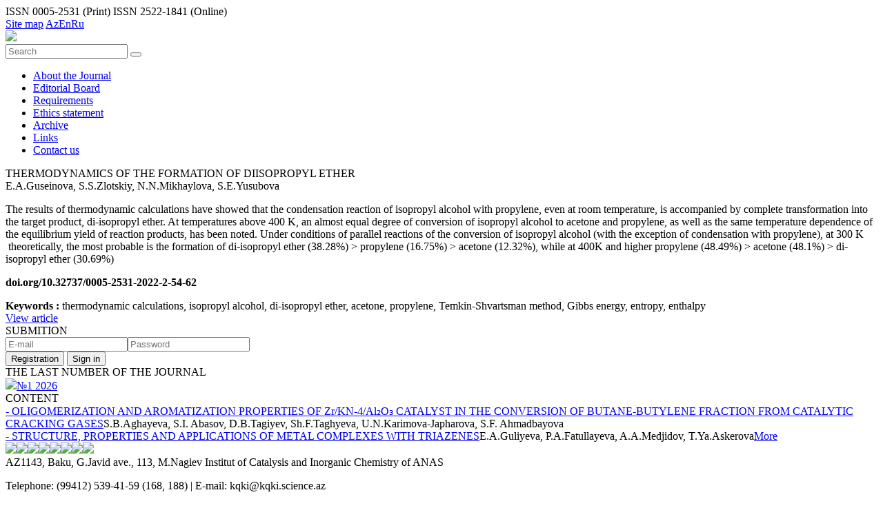

--- FILE ---
content_type: text/html; charset=UTF-8
request_url: https://akj.az/en/journals/929/
body_size: 2988
content:
<!DOCTYPE html>
<html>
<head>
<title>THERMODYNAMICS OF THE FORMATION OF DIISOPROPYL ETHER - Azerbaijan Chemical Journal</title>
<meta http-equiv="Content-Type" content="text/html; charset=UTF-8">
<link rel="shortcut icon" href="https://akj.az/favicon.icon">
<link type="text/css" rel="stylesheet" href="https://akj.az/template/css/style.css?v=12"  />
<link type="text/css" rel="stylesheet" href="https://akj.az/template/css/reset.css"  />
<link type="text/css" rel="stylesheet" href="https://akj.az/template/css/owl.carousel.css"  />
<link rel="icon" href="https://akj.az/favicon.png" type="image/png">
<script type="text/javascript" src="https://akj.az/template/js/jquery.js"></script>
<script type="text/javascript" src="https://akj.az/template/js/myjs.js?v=29"></script>
<script type="text/javascript" src="https://akj.az/template/js/owl.carousel.js"></script>

<script>
 var site_url = "https://akj.az";
 var lg = "en";
</script>

<!-- Google tag (gtag.js) -->
<script async src="https://www.googletagmanager.com/gtag/js?id=G-BDJ9J7Q400"></script>
<script>
  window.dataLayer = window.dataLayer || [];
  function gtag(){dataLayer.push(arguments);}
  gtag('js', new Date());

  gtag('config', 'G-BDJ9J7Q400');
</script>

<!-- Google tag (gtag.js) -->
<script async src="https://www.googletagmanager.com/gtag/js?id=G-LYNRM52MZF"></script>
<script>
  window.dataLayer = window.dataLayer || [];
  function gtag(){dataLayer.push(arguments);}
  gtag('js', new Date());

  gtag('config', 'G-LYNRM52MZF');
</script>

</head>
<body>

<section class="top_content">
  <div class="center">
     <div class="top_left_side">
        <span>ISSN 0005-2531 (Print)</span>
        ISSN 2522-1841 (Online)
     </div>
     <div class="top_right_side">
        <a href="https://akj.az/en/sitemap"  class="sitemap">Site map</a>
        <a href="https://akj.az/az/journals/929/" accesskey="e" tabindex="1" title="az" class="lang">Az</a><a href="#" class="lang active_lang">En</a><a href="https://akj.az/ru/journals/929/" accesskey="r" tabindex="3" title="RU" class="lang">Ru</a>
     </div>
     <div class="clear"></div>
  </div>
</section>
<section class="wrapper">
<div class="center">
<div class="bg_left">
</div>
<div class="logo_search">
    <div class="center">
       <a href="https://akj.az/en" class="logo"><img src="https://akj.az/template/img/logo_en.png"></a>
       <div class="search_box">
       
          <div class="search-tool" style="">
                <input type="text" placeholder="Search" name="search_param" class="search" id="search"> 
                <button class="src-btn"></button>
          </div>
          
       </div>
       <div class="clear"></div>
    </div>
</div>
<div class="content">
   <div class="center bg_white">
       <div class="menu">
           <ul class="dropdown">
              <li><a href="https://akj.az/en/main"  title="About the Journal">About the Journal</a>
<li><a href="https://akj.az/en/content/1"  title="Editorial Board">Editorial Board</a>
<li><a href="https://akj.az/en/content/2"  title="Requirements">Requirements</a>
<li><a href="https://akj.az/en/content/3"  title="Ethiсs statement">Ethiсs statement</a>
<li><a href="https://akj.az/en/journals"  title="Archive">Archive</a>
<li><a href="https://akj.az/en/content/4"  title="Links">Links</a>
<li><a href="https://akj.az/en/content/5"  title="Contact us">Contact us</a>

           </ul>
       </div>
       <div class="content_left">
          <div class="title"><span>THERMODYNAMICS OF THE FORMATION OF DIISOPROPYL ETHER</span></div>
<span class="author_in">E.A.Guseinova, S.S.Zlotskiy, N.N.Mikhaylova, S.E.Yusubova</span>
<div class="journal_text"><p>The results of thermodynamic calculations have showed that the condensation reaction of isopropyl alcohol with propylene, even at room temperature, is accompanied by complete transformation into the target product, di-isopropyl ether. At temperatures above 400 K, an almost equal degree of conversion of isopropyl alcohol to acetone and propylene, as well as the same temperature dependence of the equilibrium yield of reaction products, has been noted. Under conditions of parallel reactions of the conversion of isopropyl alcohol (with the exception of condensation with propylene), at 300 K  theoretically, the most probable is the formation of di-isopropyl ether (38.28%) &gt; propylene (16.75%) &gt; acetone (12.32%), while at 400K and higher propylene (48.49%) &gt; acetone (48.1%) &gt; di-isopropyl ether (30.69%)</p> <p><strong>doi.org/10.32737/0005-2531-2022-2-54-62</strong></p></div>
<div class="keywords"><strong>Keywords : </strong><span>thermodynamic calculations, isopropyl alcohol, di-isopropyl ether, acetone, propylene, Temkin-Shvartsman method, Gibbs energy, entropy, enthalpy</span></div>
<a href="https://akj.az/uploads/documents/GuseynovaEA.pdf" class="see_article" target="_blank">View article</a>
          
       </div>
       <div class="content_right">
          <div class="right_title">SUBMITION</div><div class="loginbox"><form id="loginform"><input type="text" name="email" placeholder="E-mail" /><input type="password" name="password" placeholder="Password"/><input type="hidden" do="login" value="login"/><div class="bottonblock"><button class="registrationbtn btnl">Registration</button> <button class="loginbtn btnl">Sign in</button><div class="clear"></div><div class="load"></div> </div></form></div>
          <!--div class="right_title">{r_a}</div>
          
          <div class="loginbox">
             <form id="loginform">
                <input type="text" name="email" placeholder="" />
                <input type="password" name="password" placeholder="{pass}"/>
                <input type="hidden" do="login" value="login"/>
                <a href="" class="forget_password">Forget password?</a>
                <div class="bottonblock">
                <button class="registrationbtn btnl"></button> 
                <button class="loginbtn btnl">Sign in</button>
                <div class="clear"></div>
                <div class="load"></div>
                </div>
             </form>
          </div-->
          
          <div class="right_title">THE LAST NUMBER OF THE JOURNAL</div> <a href="https://akj.az/en/journals,80" class="latest_journal"><img src="https://akj.az/template/img/Kimya_jurnali.jpg"><span class="latest_no">№1 2026</span></a><div class="right_title mundericattitle">CONTENT</div><a href="https://akj.az/en/journals/1157" title="OLIGOMERIZATION AND AROMATIZATION PROPERTIES OF Zr/KN-4/Al₂O₃ CATALYST IN THE CONVERSION OF BUTANE-BUTYLENE FRACTION FROM CATALYTIC CRACKING GASES" class="mundericatlink">- OLIGOMERIZATION AND AROMATIZATION PROPERTIES OF Zr/KN-4/Al₂O₃ CATALYST IN THE CONVERSION OF BUTANE-BUTYLENE FRACTION FROM CATALYTIC CRACKING GASES</a><span class="mundericatauthor">S.B.Aghayeva, S.I. Abasov, D.B.Tagiyev, Sh.F.Taghyeva, U.N.Karimova-Japharova, S.F. Ahmadbayova</span><div class="mline"></div><a href="https://akj.az/en/journals/1156" title="STRUCTURE, PROPERTIES AND APPLICATIONS OF METAL COMPLEXES WITH TRIAZENES" class="mundericatlink">- STRUCTURE, PROPERTIES AND APPLICATIONS OF METAL COMPLEXES WITH TRIAZENES</a><span class="mundericatauthor">E.A.Guliyeva, P.A.Fatullayeva, A.A.Medjidov, T.Ya.Askerova</span><a href="https://akj.az/en/journals,80" class="allmundericat">More</a> 
       </div>
       <div class="clear"></div>
   </div>
  </div>
</div>
</section>
<div class="banner-main"><div class="center banners owl-carousel"><a href="http://science.gov.az/" target="_blank"><img src="https://akj.az/uploads/banner/AMEALOGO.png"></a><a href="https://www.acs.org/" target="_blank"><img src="https://akj.az/uploads/banner/logos-31485514833.png"></a><a href="www.indexcopernicus.com" target="_blank"><img src="https://akj.az/uploads/indexcopern.jpg"></a><a href="http://www.rsc.org/" target="_blank"><img src="https://akj.az/uploads/banner/logos-21485514828.png"></a><a href="https://www.sindexs.org" target="_blank"><img src="https://akj.az/uploads/banner/SIS-Logo.png"></a><a href="http://www.springer.com" target="_blank"><img src="https://akj.az/uploads/banner/spring.png"></a><a href="https://clarivate.com/" target="_blank"><img src="https://akj.az/uploads/cl-an.png"></a><a href="http://europub.co.uk/" target="_blank"><img src="https://akj.az/uploads/EuroPub-Logo (1).png"></a></div></div>
<section class="footer">
  AZ1143, Baku, G.Javid ave., 113, M.Nagiev Institut of Catalysis and Inorganic Chemistry of ANAS</p>
  Telephone: (99412) 539-41-59 (168, 188)     |     E-mail: <a href="/cdn-cgi/l/email-protection" class="__cf_email__" data-cfemail="8ae1fbe1e3cae1fbe1e3a4f9e9e3efe4e9efa4ebf0">[email&#160;protected]</a></p>
  Copyright © Institute of Information Technology of ANAS, 2026
</section>
<script data-cfasync="false" src="/cdn-cgi/scripts/5c5dd728/cloudflare-static/email-decode.min.js"></script><script defer src="https://static.cloudflareinsights.com/beacon.min.js/vcd15cbe7772f49c399c6a5babf22c1241717689176015" integrity="sha512-ZpsOmlRQV6y907TI0dKBHq9Md29nnaEIPlkf84rnaERnq6zvWvPUqr2ft8M1aS28oN72PdrCzSjY4U6VaAw1EQ==" data-cf-beacon='{"version":"2024.11.0","token":"bdd0679832624d5f990b1da0c283fd35","r":1,"server_timing":{"name":{"cfCacheStatus":true,"cfEdge":true,"cfExtPri":true,"cfL4":true,"cfOrigin":true,"cfSpeedBrain":true},"location_startswith":null}}' crossorigin="anonymous"></script>
</body>
</html>